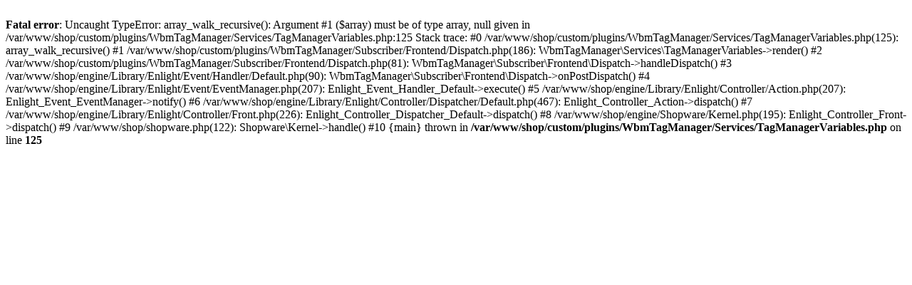

--- FILE ---
content_type: text/html; charset=UTF-8
request_url: https://www.wiresoft.lt/office/atskiros-windows-programos/microsoft-word/?gclid=Cj0KCQiA3uGqBhDdARIsAFeJ5r28D51ypQn4BHVn6Sfd5g1hUJwRih2Qw5N9-MAzMCa2_tL_AWSQ4CMaAh_vEALw_wcB
body_size: 230
content:
<br />
<b>Fatal error</b>:  Uncaught TypeError: array_walk_recursive(): Argument #1 ($array) must be of type array, null given in /var/www/shop/custom/plugins/WbmTagManager/Services/TagManagerVariables.php:125
Stack trace:
#0 /var/www/shop/custom/plugins/WbmTagManager/Services/TagManagerVariables.php(125): array_walk_recursive()
#1 /var/www/shop/custom/plugins/WbmTagManager/Subscriber/Frontend/Dispatch.php(186): WbmTagManager\Services\TagManagerVariables-&gt;render()
#2 /var/www/shop/custom/plugins/WbmTagManager/Subscriber/Frontend/Dispatch.php(81): WbmTagManager\Subscriber\Frontend\Dispatch-&gt;handleDispatch()
#3 /var/www/shop/engine/Library/Enlight/Event/Handler/Default.php(90): WbmTagManager\Subscriber\Frontend\Dispatch-&gt;onPostDispatch()
#4 /var/www/shop/engine/Library/Enlight/Event/EventManager.php(207): Enlight_Event_Handler_Default-&gt;execute()
#5 /var/www/shop/engine/Library/Enlight/Controller/Action.php(207): Enlight_Event_EventManager-&gt;notify()
#6 /var/www/shop/engine/Library/Enlight/Controller/Dispatcher/Default.php(467): Enlight_Controller_Action-&gt;dispatch()
#7 /var/www/shop/engine/Library/Enlight/Controller/Front.php(226): Enlight_Controller_Dispatcher_Default-&gt;dispatch()
#8 /var/www/shop/engine/Shopware/Kernel.php(195): Enlight_Controller_Front-&gt;dispatch()
#9 /var/www/shop/shopware.php(122): Shopware\Kernel-&gt;handle()
#10 {main}
  thrown in <b>/var/www/shop/custom/plugins/WbmTagManager/Services/TagManagerVariables.php</b> on line <b>125</b><br />
